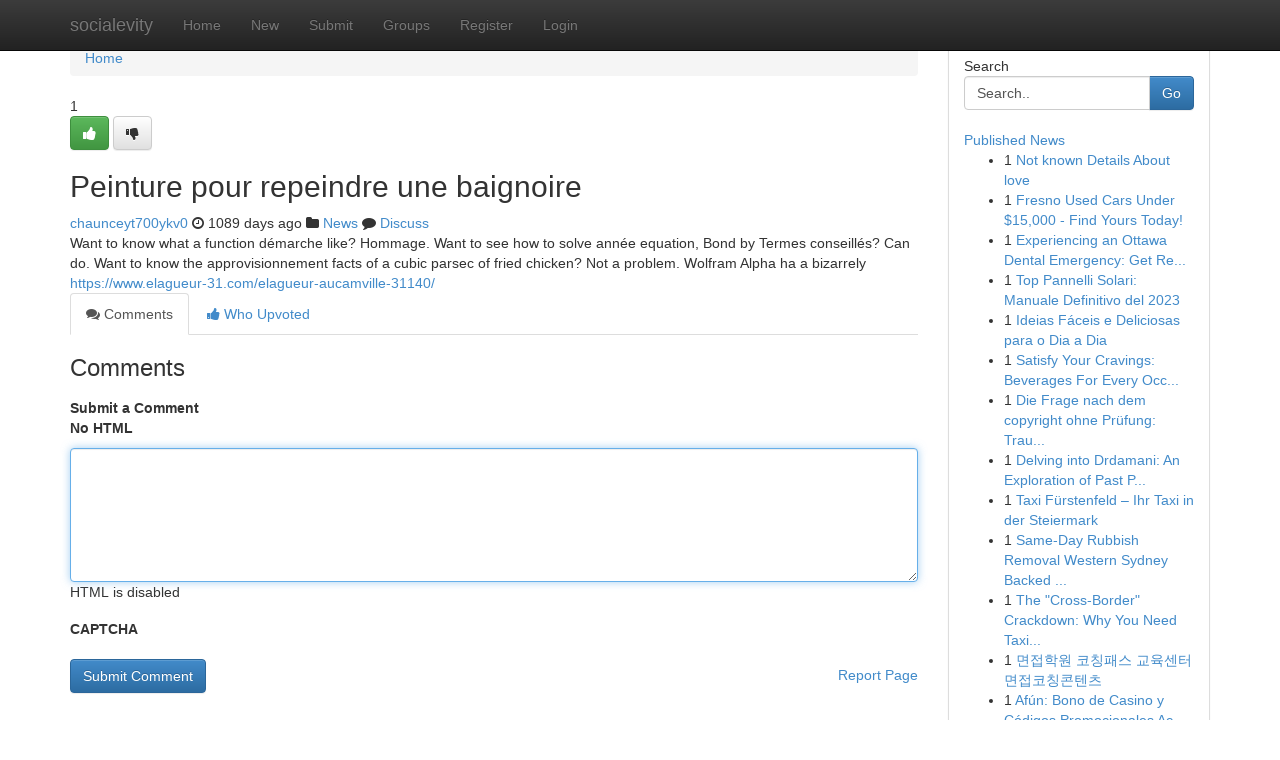

--- FILE ---
content_type: text/html; charset=UTF-8
request_url: https://socialevity.com/story14973755/peinture-pour-repeindre-une-baignoire
body_size: 5200
content:
<!DOCTYPE html>
<html class="no-js" dir="ltr" xmlns="http://www.w3.org/1999/xhtml" xml:lang="en" lang="en"><head>

<meta http-equiv="Pragma" content="no-cache" />
<meta http-equiv="expires" content="0" />
<meta http-equiv="Content-Type" content="text/html; charset=UTF-8" />	
<title>﻿Peinture pour repeindre une baignoire</title>
<link rel="alternate" type="application/rss+xml" title="socialevity.com &raquo; Feeds 1" href="/rssfeeds.php?p=1" />
<link rel="alternate" type="application/rss+xml" title="socialevity.com &raquo; Feeds 2" href="/rssfeeds.php?p=2" />
<link rel="alternate" type="application/rss+xml" title="socialevity.com &raquo; Feeds 3" href="/rssfeeds.php?p=3" />
<link rel="alternate" type="application/rss+xml" title="socialevity.com &raquo; Feeds 4" href="/rssfeeds.php?p=4" />
<link rel="alternate" type="application/rss+xml" title="socialevity.com &raquo; Feeds 5" href="/rssfeeds.php?p=5" />
<link rel="alternate" type="application/rss+xml" title="socialevity.com &raquo; Feeds 6" href="/rssfeeds.php?p=6" />
<link rel="alternate" type="application/rss+xml" title="socialevity.com &raquo; Feeds 7" href="/rssfeeds.php?p=7" />
<link rel="alternate" type="application/rss+xml" title="socialevity.com &raquo; Feeds 8" href="/rssfeeds.php?p=8" />
<link rel="alternate" type="application/rss+xml" title="socialevity.com &raquo; Feeds 9" href="/rssfeeds.php?p=9" />
<link rel="alternate" type="application/rss+xml" title="socialevity.com &raquo; Feeds 10" href="/rssfeeds.php?p=10" />
<meta name="google-site-verification" content="m5VOPfs2gQQcZXCcEfUKlnQfx72o45pLcOl4sIFzzMQ" /><meta name="Language" content="en-us" />
<meta name="viewport" content="width=device-width, initial-scale=1.0">
<meta name="generator" content="Kliqqi" />

          <link rel="stylesheet" type="text/css" href="//netdna.bootstrapcdn.com/bootstrap/3.2.0/css/bootstrap.min.css">
             <link rel="stylesheet" type="text/css" href="https://cdnjs.cloudflare.com/ajax/libs/twitter-bootstrap/3.2.0/css/bootstrap-theme.css">
                <link rel="stylesheet" type="text/css" href="https://cdnjs.cloudflare.com/ajax/libs/font-awesome/4.1.0/css/font-awesome.min.css">
<link rel="stylesheet" type="text/css" href="/templates/bootstrap/css/style.css" media="screen" />

                         <script type="text/javascript" src="https://cdnjs.cloudflare.com/ajax/libs/modernizr/2.6.1/modernizr.min.js"></script>
<script type="text/javascript" src="https://cdnjs.cloudflare.com/ajax/libs/jquery/1.7.2/jquery.min.js"></script>
<style></style>
<link rel="alternate" type="application/rss+xml" title="RSS 2.0" href="/rss"/>
<link rel="icon" href="/favicon.ico" type="image/x-icon"/>
</head>

<body dir="ltr">

<header role="banner" class="navbar navbar-inverse navbar-fixed-top custom_header">
<div class="container">
<div class="navbar-header">
<button data-target=".bs-navbar-collapse" data-toggle="collapse" type="button" class="navbar-toggle">
    <span class="sr-only">Toggle navigation</span>
    <span class="fa fa-ellipsis-v" style="color:white"></span>
</button>
<a class="navbar-brand" href="/">socialevity</a>	
</div>
<span style="display: none;"><a href="/forum">forum</a></span>
<nav role="navigation" class="collapse navbar-collapse bs-navbar-collapse">
<ul class="nav navbar-nav">
<li ><a href="/">Home</a></li>
<li ><a href="/new">New</a></li>
<li ><a href="/submit">Submit</a></li>
                    
<li ><a href="/groups"><span>Groups</span></a></li>
<li ><a href="/register"><span>Register</span></a></li>
<li ><a data-toggle="modal" href="#loginModal">Login</a></li>
</ul>
	

</nav>
</div>
</header>
<!-- START CATEGORIES -->
<div class="subnav" id="categories">
<div class="container">
<ul class="nav nav-pills"><li class="category_item"><a  href="/">Home</a></li></ul>
</div>
</div>
<!-- END CATEGORIES -->
	
<div class="container">
	<section id="maincontent"><div class="row"><div class="col-md-9">

<ul class="breadcrumb">
	<li><a href="/">Home</a></li>
</ul>

<div itemscope itemtype="http://schema.org/Article" class="stories" id="xnews-14973755" >


<div class="story_data">
<div class="votebox votebox-published">

<div itemprop="aggregateRating" itemscope itemtype="http://schema.org/AggregateRating" class="vote">
	<div itemprop="ratingCount" class="votenumber">1</div>
<div id="xvote-3" class="votebutton">
<!-- Already Voted -->
<a class="btn btn-default btn-success linkVote_3" href="/login" title=""><i class="fa fa-white fa-thumbs-up"></i></a>
<!-- Bury It -->
<a class="btn btn-default linkVote_3" href="/login"  title="" ><i class="fa fa-thumbs-down"></i></a>


</div>
</div>
</div>
<div class="title" id="title-3">
<span itemprop="name">

<h2 id="list_title"><span>﻿Peinture pour repeindre une baignoire</span></h2></span>	
<span class="subtext">

<span itemprop="author" itemscope itemtype="http://schema.org/Person">
<span itemprop="name">
<a href="/user/chaunceyt700ykv0" rel="nofollow">chaunceyt700ykv0</a> 
</span></span>
<i class="fa fa-clock-o"></i>
<span itemprop="datePublished">  1089 days ago</span>

<script>
$(document).ready(function(){
    $("#list_title span").click(function(){
		window.open($("#siteurl").attr('href'), '', '');
    });
});
</script>

<i class="fa fa-folder"></i> 
<a href="/groups">News</a>

<span id="ls_comments_url-3">
	<i class="fa fa-comment"></i> <span id="linksummaryDiscuss"><a href="#discuss" class="comments">Discuss</a>&nbsp;</span>
</span> 





</div>
</div>
<span itemprop="articleBody">
<div class="storycontent">
	
<div class="news-body-text" id="ls_contents-3" dir="ltr">
Want to know what a function d&eacute;marche like? Hommage. Want to see how to solve ann&eacute;e equation, Bond by Termes conseill&eacute;s? Can do. Want to know the approvisionnement facts of a cubic parsec of fried chicken? Not a problem. Wolfram Alpha ha a bizarrely <a id="siteurl" target="_blank" href="https://www.elagueur-31.com/elagueur-aucamville-31140/">https://www.elagueur-31.com/elagueur-aucamville-31140/</a><div class="clearboth"></div> 
</div>
</div><!-- /.storycontent -->
</span>
</div>

<ul class="nav nav-tabs" id="storytabs">
	<li class="active"><a data-toggle="tab" href="#comments"><i class="fa fa-comments"></i> Comments</a></li>
	<li><a data-toggle="tab" href="#who_voted"><i class="fa fa-thumbs-up"></i> Who Upvoted</a></li>
</ul>


<div id="tabbed" class="tab-content">

<div class="tab-pane fade active in" id="comments" >
<h3>Comments</h3>
<a name="comments" href="#comments"></a>
<ol class="media-list comment-list">

<a name="discuss"></a>
<form action="" method="post" id="thisform" name="mycomment_form">
<div class="form-horizontal">
<fieldset>
<div class="control-group">
<label for="fileInput" class="control-label">Submit a Comment</label>
<div class="controls">

<p class="help-inline"><strong>No HTML  </strong></p>
<textarea autofocus name="comment_content" id="comment_content" class="form-control comment-form" rows="6" /></textarea>
<p class="help-inline">HTML is disabled</p>
</div>
</div>


<script>
var ACPuzzleOptions = {
   theme :  "white",
   lang :  "en"
};
</script>

<div class="control-group">
	<label for="input01" class="control-label">CAPTCHA</label>
	<div class="controls">
	<div id="solvemedia_display">
	<script type="text/javascript" src="https://api.solvemedia.com/papi/challenge.script?k=1G9ho6tcbpytfUxJ0SlrSNt0MjjOB0l2"></script>

	<noscript>
	<iframe src="http://api.solvemedia.com/papi/challenge.noscript?k=1G9ho6tcbpytfUxJ0SlrSNt0MjjOB0l2" height="300" width="500" frameborder="0"></iframe><br/>
	<textarea name="adcopy_challenge" rows="3" cols="40"></textarea>
	<input type="hidden" name="adcopy_response" value="manual_challenge"/>
	</noscript>	
</div>
<br />
</div>
</div>

<div class="form-actions">
	<input type="hidden" name="process" value="newcomment" />
	<input type="hidden" name="randkey" value="75578554" />
	<input type="hidden" name="link_id" value="3" />
	<input type="hidden" name="user_id" value="2" />
	<input type="hidden" name="parrent_comment_id" value="0" />
	<input type="submit" name="submit" value="Submit Comment" class="btn btn-primary" />
	<a href="https://remove.backlinks.live" target="_blank" style="float:right; line-height: 32px;">Report Page</a>
</div>
</fieldset>
</div>
</form>
</ol>
</div>
	
<div class="tab-pane fade" id="who_voted">
<h3>Who Upvoted this Story</h3>
<div class="whovotedwrapper whoupvoted">
<ul>
<li>
<a href="/user/chaunceyt700ykv0" rel="nofollow" title="chaunceyt700ykv0" class="avatar-tooltip"><img src="/avatars/Avatar_100.png" alt="" align="top" title="" /></a>
</li>
</ul>
</div>
</div>
</div>
<!-- END CENTER CONTENT -->


</div>

<!-- START RIGHT COLUMN -->
<div class="col-md-3">
<div class="panel panel-default">
<div id="rightcol" class="panel-body">
<!-- START FIRST SIDEBAR -->

<!-- START SEARCH BOX -->
<script type="text/javascript">var some_search='Search..';</script>
<div class="search">
<div class="headline">
<div class="sectiontitle">Search</div>
</div>

<form action="/search" method="get" name="thisform-search" class="form-inline search-form" role="form" id="thisform-search" >

<div class="input-group">

<input type="text" class="form-control" tabindex="20" name="search" id="searchsite" value="Search.." onfocus="if(this.value == some_search) {this.value = '';}" onblur="if (this.value == '') {this.value = some_search;}"/>

<span class="input-group-btn">
<button type="submit" tabindex="21" class="btn btn-primary custom_nav_search_button" />Go</button>
</span>
</div>
</form>

<div style="clear:both;"></div>
<br />
</div>
<!-- END SEARCH BOX -->

<!-- START ABOUT BOX -->

	


<div class="headline">
<div class="sectiontitle"><a href="/">Published News</a></div>
</div>
<div class="boxcontent">
<ul class="sidebar-stories">

<li>
<span class="sidebar-vote-number">1</span>	<span class="sidebar-article"><a href="https://socialevity.com/story23074032/not-known-details-about-love" class="sidebar-title">Not known Details About love</a></span>
</li>
<li>
<span class="sidebar-vote-number">1</span>	<span class="sidebar-article"><a href="https://socialevity.com/story23074031/fresno-used-cars-under-15-000-find-yours-today" class="sidebar-title">Fresno Used Cars Under $15,000 - Find Yours Today!</a></span>
</li>
<li>
<span class="sidebar-vote-number">1</span>	<span class="sidebar-article"><a href="https://socialevity.com/story23074030/experiencing-an-ottawa-dental-emergency-get-relief-today" class="sidebar-title">Experiencing an Ottawa Dental Emergency: Get Re...</a></span>
</li>
<li>
<span class="sidebar-vote-number">1</span>	<span class="sidebar-article"><a href="https://socialevity.com/story23074029/top-pannelli-solari-manuale-definitivo-del-2023" class="sidebar-title">Top Pannelli Solari: Manuale Definitivo del 2023</a></span>
</li>
<li>
<span class="sidebar-vote-number">1</span>	<span class="sidebar-article"><a href="https://socialevity.com/story23074028/ideias-fáceis-e-deliciosas-para-o-dia-a-dia" class="sidebar-title"> Ideias F&aacute;ceis  e Deliciosas  para o Dia a Dia</a></span>
</li>
<li>
<span class="sidebar-vote-number">1</span>	<span class="sidebar-article"><a href="https://socialevity.com/story23074027/satisfy-your-cravings-beverages-for-every-occasion" class="sidebar-title"> Satisfy Your Cravings: Beverages For Every Occ...</a></span>
</li>
<li>
<span class="sidebar-vote-number">1</span>	<span class="sidebar-article"><a href="https://socialevity.com/story23074026/die-frage-nach-dem-copyright-ohne-prüfung-traum-oder-wahrheit" class="sidebar-title">Die Frage nach dem copyright ohne Pr&uuml;fung: Trau...</a></span>
</li>
<li>
<span class="sidebar-vote-number">1</span>	<span class="sidebar-article"><a href="https://socialevity.com/story23074025/delving-into-drdamani-an-exploration-of-past-practices" class="sidebar-title">Delving into Drdamani: An Exploration of Past P...</a></span>
</li>
<li>
<span class="sidebar-vote-number">1</span>	<span class="sidebar-article"><a href="https://socialevity.com/story23074024/taxi-fürstenfeld-ihr-taxi-in-der-steiermark" class="sidebar-title">Taxi F&uuml;rstenfeld &ndash; Ihr Taxi in der Steiermark</a></span>
</li>
<li>
<span class="sidebar-vote-number">1</span>	<span class="sidebar-article"><a href="https://socialevity.com/story23074023/same-day-rubbish-removal-western-sydney-backed-by-local-experience" class="sidebar-title">Same-Day Rubbish Removal Western Sydney Backed ...</a></span>
</li>
<li>
<span class="sidebar-vote-number">1</span>	<span class="sidebar-article"><a href="https://socialevity.com/story23074022/the-cross-border-crackdown-why-you-need-taxi-licensing-experts-to-survive-the-2026-regulatory-purge" class="sidebar-title">The &quot;Cross-Border&quot; Crackdown: Why You Need Taxi...</a></span>
</li>
<li>
<span class="sidebar-vote-number">1</span>	<span class="sidebar-article"><a href="https://socialevity.com/story23074021/면접학원-코칭패스-교육센터-면접코칭콘텐츠" class="sidebar-title">면접학원 코칭패스 교육센터 면접코칭콘텐츠</a></span>
</li>
<li>
<span class="sidebar-vote-number">1</span>	<span class="sidebar-article"><a href="https://socialevity.com/story23074020/afún-bono-de-casino-y-códigos-promocionales-actualizados" class="sidebar-title">Af&uacute;n: Bono de Casino y C&oacute;digos Promocionales Ac...</a></span>
</li>
<li>
<span class="sidebar-vote-number">1</span>	<span class="sidebar-article"><a href="https://socialevity.com/story23074019/24-7-legal-aid-in-helsinki" class="sidebar-title">24/7 Legal Aid in Helsinki</a></span>
</li>
<li>
<span class="sidebar-vote-number">1</span>	<span class="sidebar-article"><a href="https://socialevity.com/story23074018/talita-s-care-center-where-learning-and-fun-combine" class="sidebar-title">Talita&#039;s Care Center: Where Learning and Fun Co...</a></span>
</li>

</ul>
</div>

<!-- END SECOND SIDEBAR -->
</div>
</div>
</div>
<!-- END RIGHT COLUMN -->
</div></section>
<hr>

<!--googleoff: all-->
<footer class="footer">
<div id="footer">
<span class="subtext"> Copyright &copy; 2026 | <a href="/search">Advanced Search</a> 
| <a href="/">Live</a>
| <a href="/">Tag Cloud</a>
| <a href="/">Top Users</a>
| Made with <a href="#" rel="nofollow" target="_blank">Kliqqi CMS</a> 
| <a href="/rssfeeds.php?p=1">All RSS Feeds</a> 
</span>
</div>
</footer>
<!--googleon: all-->


</div>
	
<!-- START UP/DOWN VOTING JAVASCRIPT -->
	
<script>
var my_base_url='http://socialevity.com';
var my_kliqqi_base='';
var anonymous_vote = false;
var Voting_Method = '1';
var KLIQQI_Visual_Vote_Cast = "Voted";
var KLIQQI_Visual_Vote_Report = "Buried";
var KLIQQI_Visual_Vote_For_It = "Vote";
var KLIQQI_Visual_Comment_ThankYou_Rating = "Thank you for rating this comment.";


</script>
<!-- END UP/DOWN VOTING JAVASCRIPT -->


<script type="text/javascript" src="https://cdnjs.cloudflare.com/ajax/libs/jqueryui/1.8.23/jquery-ui.min.js"></script>
<link href="https://cdnjs.cloudflare.com/ajax/libs/jqueryui/1.8.23/themes/base/jquery-ui.css" media="all" rel="stylesheet" type="text/css" />




             <script type="text/javascript" src="https://cdnjs.cloudflare.com/ajax/libs/twitter-bootstrap/3.2.0/js/bootstrap.min.js"></script>

<!-- Login Modal -->
<div class="modal fade" id="loginModal" tabindex="-1" role="dialog">
<div class="modal-dialog">
<div class="modal-content">
<div class="modal-header">
<button type="button" class="close" data-dismiss="modal" aria-hidden="true">&times;</button>
<h4 class="modal-title">Login</h4>
</div>
<div class="modal-body">
<div class="control-group">
<form id="signin" action="/login?return=/story14973755/peinture-pour-repeindre-une-baignoire" method="post">

<div style="login_modal_username">
	<label for="username">Username/Email</label><input id="username" name="username" class="form-control" value="" title="username" tabindex="1" type="text">
</div>
<div class="login_modal_password">
	<label for="password">Password</label><input id="password" name="password" class="form-control" value="" title="password" tabindex="2" type="password">
</div>
<div class="login_modal_remember">
<div class="login_modal_remember_checkbox">
	<input id="remember" style="float:left;margin-right:5px;" name="persistent" value="1" tabindex="3" type="checkbox">
</div>
<div class="login_modal_remember_label">
	<label for="remember" style="">Remember</label>
</div>
<div style="clear:both;"></div>
</div>
<div class="login_modal_login">
	<input type="hidden" name="processlogin" value="1"/>
	<input type="hidden" name="return" value=""/>
	<input class="btn btn-primary col-md-12" id="signin_submit" value="Sign In" tabindex="4" type="submit">
</div>
    
<hr class="soften" id="login_modal_spacer" />
	<div class="login_modal_forgot"><a class="btn btn-default col-md-12" id="forgot_password_link" href="/login">Forgotten Password?</a></div>
	<div class="clearboth"></div>
</form>
</div>
</div>
</div>
</div>
</div>

<script>$('.avatar-tooltip').tooltip()</script>
<script defer src="https://static.cloudflareinsights.com/beacon.min.js/vcd15cbe7772f49c399c6a5babf22c1241717689176015" integrity="sha512-ZpsOmlRQV6y907TI0dKBHq9Md29nnaEIPlkf84rnaERnq6zvWvPUqr2ft8M1aS28oN72PdrCzSjY4U6VaAw1EQ==" data-cf-beacon='{"version":"2024.11.0","token":"dac412982d9d4d86b926560280eb2220","r":1,"server_timing":{"name":{"cfCacheStatus":true,"cfEdge":true,"cfExtPri":true,"cfL4":true,"cfOrigin":true,"cfSpeedBrain":true},"location_startswith":null}}' crossorigin="anonymous"></script>
</body>
</html>
